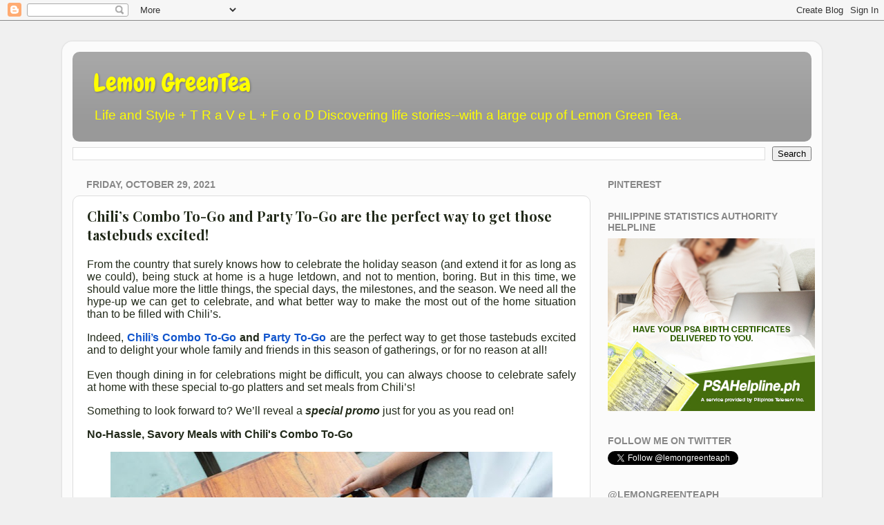

--- FILE ---
content_type: text/html; charset=UTF-8
request_url: https://www.lemongreenteaph.com/b/stats?style=BLACK_TRANSPARENT&timeRange=ALL_TIME&token=APq4FmD3QmWCZzLaxGyhpSDeih56CrfJWwbDMNIDwe9F6yA8Tn-0IuIk4INBPnCDUK9YOBI__2hhqG041dQUi4EXy13gcRgLHQ
body_size: 48
content:
{"total":20608313,"sparklineOptions":{"backgroundColor":{"fillOpacity":0.1,"fill":"#000000"},"series":[{"areaOpacity":0.3,"color":"#202020"}]},"sparklineData":[[0,60],[1,64],[2,74],[3,62],[4,61],[5,77],[6,78],[7,79],[8,100],[9,91],[10,79],[11,69],[12,70],[13,76],[14,95],[15,92],[16,94],[17,80],[18,83],[19,80],[20,66],[21,90],[22,74],[23,79],[24,66],[25,69],[26,68],[27,70],[28,90],[29,30]],"nextTickMs":7031}